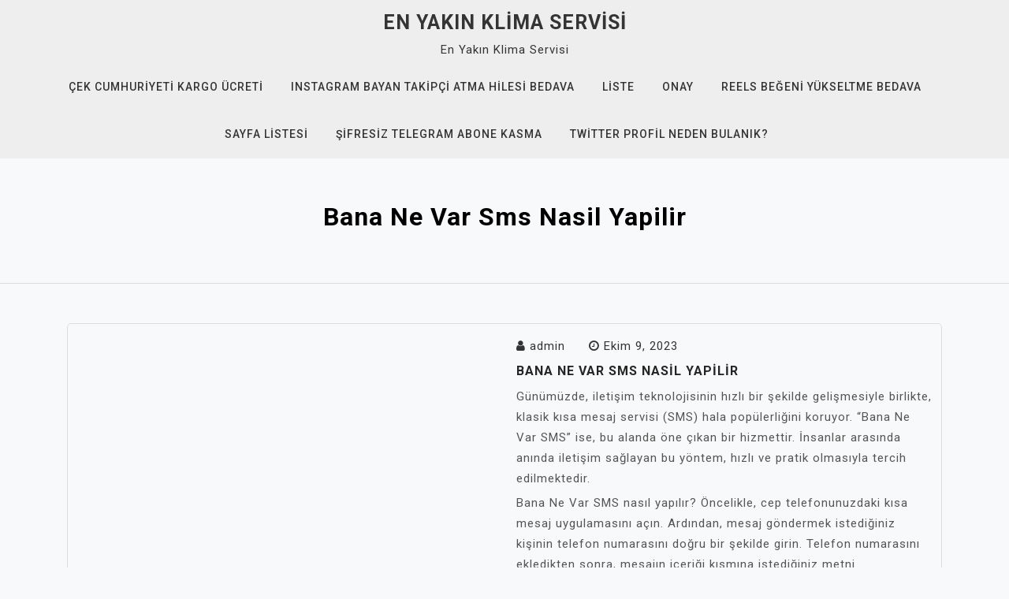

--- FILE ---
content_type: text/html; charset=UTF-8
request_url: https://enyakinklimaservisi.com.tr/bana-ne-var-sms-nasil-yapilir/
body_size: 12845
content:
<!doctype html>
<html lang="tr">
<head>
	<meta charset="UTF-8">
	<meta name="viewport" content="width=device-width, initial-scale=1">
	<link rel="profile" href="https://gmpg.org/xfn/11">

	<title>Bana Ne Var Sms Nasil Yapilir &#8211; En Yakın Klima Servisi</title>
<meta name='robots' content='max-image-preview:large' />
<link rel='dns-prefetch' href='//fonts.googleapis.com' />
<link rel="alternate" type="application/rss+xml" title="En Yakın Klima Servisi &raquo; akışı" href="https://enyakinklimaservisi.com.tr/feed/" />
<link rel="alternate" type="application/rss+xml" title="En Yakın Klima Servisi &raquo; yorum akışı" href="https://enyakinklimaservisi.com.tr/comments/feed/" />
<link rel="alternate" title="oEmbed (JSON)" type="application/json+oembed" href="https://enyakinklimaservisi.com.tr/wp-json/oembed/1.0/embed?url=https%3A%2F%2Fenyakinklimaservisi.com.tr%2Fbana-ne-var-sms-nasil-yapilir%2F" />
<link rel="alternate" title="oEmbed (XML)" type="text/xml+oembed" href="https://enyakinklimaservisi.com.tr/wp-json/oembed/1.0/embed?url=https%3A%2F%2Fenyakinklimaservisi.com.tr%2Fbana-ne-var-sms-nasil-yapilir%2F&#038;format=xml" />
<style id='wp-img-auto-sizes-contain-inline-css'>
img:is([sizes=auto i],[sizes^="auto," i]){contain-intrinsic-size:3000px 1500px}
/*# sourceURL=wp-img-auto-sizes-contain-inline-css */
</style>
<style id='wp-emoji-styles-inline-css'>

	img.wp-smiley, img.emoji {
		display: inline !important;
		border: none !important;
		box-shadow: none !important;
		height: 1em !important;
		width: 1em !important;
		margin: 0 0.07em !important;
		vertical-align: -0.1em !important;
		background: none !important;
		padding: 0 !important;
	}
/*# sourceURL=wp-emoji-styles-inline-css */
</style>
<style id='wp-block-library-inline-css'>
:root{--wp-block-synced-color:#7a00df;--wp-block-synced-color--rgb:122,0,223;--wp-bound-block-color:var(--wp-block-synced-color);--wp-editor-canvas-background:#ddd;--wp-admin-theme-color:#007cba;--wp-admin-theme-color--rgb:0,124,186;--wp-admin-theme-color-darker-10:#006ba1;--wp-admin-theme-color-darker-10--rgb:0,107,160.5;--wp-admin-theme-color-darker-20:#005a87;--wp-admin-theme-color-darker-20--rgb:0,90,135;--wp-admin-border-width-focus:2px}@media (min-resolution:192dpi){:root{--wp-admin-border-width-focus:1.5px}}.wp-element-button{cursor:pointer}:root .has-very-light-gray-background-color{background-color:#eee}:root .has-very-dark-gray-background-color{background-color:#313131}:root .has-very-light-gray-color{color:#eee}:root .has-very-dark-gray-color{color:#313131}:root .has-vivid-green-cyan-to-vivid-cyan-blue-gradient-background{background:linear-gradient(135deg,#00d084,#0693e3)}:root .has-purple-crush-gradient-background{background:linear-gradient(135deg,#34e2e4,#4721fb 50%,#ab1dfe)}:root .has-hazy-dawn-gradient-background{background:linear-gradient(135deg,#faaca8,#dad0ec)}:root .has-subdued-olive-gradient-background{background:linear-gradient(135deg,#fafae1,#67a671)}:root .has-atomic-cream-gradient-background{background:linear-gradient(135deg,#fdd79a,#004a59)}:root .has-nightshade-gradient-background{background:linear-gradient(135deg,#330968,#31cdcf)}:root .has-midnight-gradient-background{background:linear-gradient(135deg,#020381,#2874fc)}:root{--wp--preset--font-size--normal:16px;--wp--preset--font-size--huge:42px}.has-regular-font-size{font-size:1em}.has-larger-font-size{font-size:2.625em}.has-normal-font-size{font-size:var(--wp--preset--font-size--normal)}.has-huge-font-size{font-size:var(--wp--preset--font-size--huge)}.has-text-align-center{text-align:center}.has-text-align-left{text-align:left}.has-text-align-right{text-align:right}.has-fit-text{white-space:nowrap!important}#end-resizable-editor-section{display:none}.aligncenter{clear:both}.items-justified-left{justify-content:flex-start}.items-justified-center{justify-content:center}.items-justified-right{justify-content:flex-end}.items-justified-space-between{justify-content:space-between}.screen-reader-text{border:0;clip-path:inset(50%);height:1px;margin:-1px;overflow:hidden;padding:0;position:absolute;width:1px;word-wrap:normal!important}.screen-reader-text:focus{background-color:#ddd;clip-path:none;color:#444;display:block;font-size:1em;height:auto;left:5px;line-height:normal;padding:15px 23px 14px;text-decoration:none;top:5px;width:auto;z-index:100000}html :where(.has-border-color){border-style:solid}html :where([style*=border-top-color]){border-top-style:solid}html :where([style*=border-right-color]){border-right-style:solid}html :where([style*=border-bottom-color]){border-bottom-style:solid}html :where([style*=border-left-color]){border-left-style:solid}html :where([style*=border-width]){border-style:solid}html :where([style*=border-top-width]){border-top-style:solid}html :where([style*=border-right-width]){border-right-style:solid}html :where([style*=border-bottom-width]){border-bottom-style:solid}html :where([style*=border-left-width]){border-left-style:solid}html :where(img[class*=wp-image-]){height:auto;max-width:100%}:where(figure){margin:0 0 1em}html :where(.is-position-sticky){--wp-admin--admin-bar--position-offset:var(--wp-admin--admin-bar--height,0px)}@media screen and (max-width:600px){html :where(.is-position-sticky){--wp-admin--admin-bar--position-offset:0px}}

/*# sourceURL=wp-block-library-inline-css */
</style><style id='global-styles-inline-css'>
:root{--wp--preset--aspect-ratio--square: 1;--wp--preset--aspect-ratio--4-3: 4/3;--wp--preset--aspect-ratio--3-4: 3/4;--wp--preset--aspect-ratio--3-2: 3/2;--wp--preset--aspect-ratio--2-3: 2/3;--wp--preset--aspect-ratio--16-9: 16/9;--wp--preset--aspect-ratio--9-16: 9/16;--wp--preset--color--black: #000000;--wp--preset--color--cyan-bluish-gray: #abb8c3;--wp--preset--color--white: #ffffff;--wp--preset--color--pale-pink: #f78da7;--wp--preset--color--vivid-red: #cf2e2e;--wp--preset--color--luminous-vivid-orange: #ff6900;--wp--preset--color--luminous-vivid-amber: #fcb900;--wp--preset--color--light-green-cyan: #7bdcb5;--wp--preset--color--vivid-green-cyan: #00d084;--wp--preset--color--pale-cyan-blue: #8ed1fc;--wp--preset--color--vivid-cyan-blue: #0693e3;--wp--preset--color--vivid-purple: #9b51e0;--wp--preset--gradient--vivid-cyan-blue-to-vivid-purple: linear-gradient(135deg,rgb(6,147,227) 0%,rgb(155,81,224) 100%);--wp--preset--gradient--light-green-cyan-to-vivid-green-cyan: linear-gradient(135deg,rgb(122,220,180) 0%,rgb(0,208,130) 100%);--wp--preset--gradient--luminous-vivid-amber-to-luminous-vivid-orange: linear-gradient(135deg,rgb(252,185,0) 0%,rgb(255,105,0) 100%);--wp--preset--gradient--luminous-vivid-orange-to-vivid-red: linear-gradient(135deg,rgb(255,105,0) 0%,rgb(207,46,46) 100%);--wp--preset--gradient--very-light-gray-to-cyan-bluish-gray: linear-gradient(135deg,rgb(238,238,238) 0%,rgb(169,184,195) 100%);--wp--preset--gradient--cool-to-warm-spectrum: linear-gradient(135deg,rgb(74,234,220) 0%,rgb(151,120,209) 20%,rgb(207,42,186) 40%,rgb(238,44,130) 60%,rgb(251,105,98) 80%,rgb(254,248,76) 100%);--wp--preset--gradient--blush-light-purple: linear-gradient(135deg,rgb(255,206,236) 0%,rgb(152,150,240) 100%);--wp--preset--gradient--blush-bordeaux: linear-gradient(135deg,rgb(254,205,165) 0%,rgb(254,45,45) 50%,rgb(107,0,62) 100%);--wp--preset--gradient--luminous-dusk: linear-gradient(135deg,rgb(255,203,112) 0%,rgb(199,81,192) 50%,rgb(65,88,208) 100%);--wp--preset--gradient--pale-ocean: linear-gradient(135deg,rgb(255,245,203) 0%,rgb(182,227,212) 50%,rgb(51,167,181) 100%);--wp--preset--gradient--electric-grass: linear-gradient(135deg,rgb(202,248,128) 0%,rgb(113,206,126) 100%);--wp--preset--gradient--midnight: linear-gradient(135deg,rgb(2,3,129) 0%,rgb(40,116,252) 100%);--wp--preset--font-size--small: 13px;--wp--preset--font-size--medium: 20px;--wp--preset--font-size--large: 36px;--wp--preset--font-size--x-large: 42px;--wp--preset--spacing--20: 0.44rem;--wp--preset--spacing--30: 0.67rem;--wp--preset--spacing--40: 1rem;--wp--preset--spacing--50: 1.5rem;--wp--preset--spacing--60: 2.25rem;--wp--preset--spacing--70: 3.38rem;--wp--preset--spacing--80: 5.06rem;--wp--preset--shadow--natural: 6px 6px 9px rgba(0, 0, 0, 0.2);--wp--preset--shadow--deep: 12px 12px 50px rgba(0, 0, 0, 0.4);--wp--preset--shadow--sharp: 6px 6px 0px rgba(0, 0, 0, 0.2);--wp--preset--shadow--outlined: 6px 6px 0px -3px rgb(255, 255, 255), 6px 6px rgb(0, 0, 0);--wp--preset--shadow--crisp: 6px 6px 0px rgb(0, 0, 0);}:where(.is-layout-flex){gap: 0.5em;}:where(.is-layout-grid){gap: 0.5em;}body .is-layout-flex{display: flex;}.is-layout-flex{flex-wrap: wrap;align-items: center;}.is-layout-flex > :is(*, div){margin: 0;}body .is-layout-grid{display: grid;}.is-layout-grid > :is(*, div){margin: 0;}:where(.wp-block-columns.is-layout-flex){gap: 2em;}:where(.wp-block-columns.is-layout-grid){gap: 2em;}:where(.wp-block-post-template.is-layout-flex){gap: 1.25em;}:where(.wp-block-post-template.is-layout-grid){gap: 1.25em;}.has-black-color{color: var(--wp--preset--color--black) !important;}.has-cyan-bluish-gray-color{color: var(--wp--preset--color--cyan-bluish-gray) !important;}.has-white-color{color: var(--wp--preset--color--white) !important;}.has-pale-pink-color{color: var(--wp--preset--color--pale-pink) !important;}.has-vivid-red-color{color: var(--wp--preset--color--vivid-red) !important;}.has-luminous-vivid-orange-color{color: var(--wp--preset--color--luminous-vivid-orange) !important;}.has-luminous-vivid-amber-color{color: var(--wp--preset--color--luminous-vivid-amber) !important;}.has-light-green-cyan-color{color: var(--wp--preset--color--light-green-cyan) !important;}.has-vivid-green-cyan-color{color: var(--wp--preset--color--vivid-green-cyan) !important;}.has-pale-cyan-blue-color{color: var(--wp--preset--color--pale-cyan-blue) !important;}.has-vivid-cyan-blue-color{color: var(--wp--preset--color--vivid-cyan-blue) !important;}.has-vivid-purple-color{color: var(--wp--preset--color--vivid-purple) !important;}.has-black-background-color{background-color: var(--wp--preset--color--black) !important;}.has-cyan-bluish-gray-background-color{background-color: var(--wp--preset--color--cyan-bluish-gray) !important;}.has-white-background-color{background-color: var(--wp--preset--color--white) !important;}.has-pale-pink-background-color{background-color: var(--wp--preset--color--pale-pink) !important;}.has-vivid-red-background-color{background-color: var(--wp--preset--color--vivid-red) !important;}.has-luminous-vivid-orange-background-color{background-color: var(--wp--preset--color--luminous-vivid-orange) !important;}.has-luminous-vivid-amber-background-color{background-color: var(--wp--preset--color--luminous-vivid-amber) !important;}.has-light-green-cyan-background-color{background-color: var(--wp--preset--color--light-green-cyan) !important;}.has-vivid-green-cyan-background-color{background-color: var(--wp--preset--color--vivid-green-cyan) !important;}.has-pale-cyan-blue-background-color{background-color: var(--wp--preset--color--pale-cyan-blue) !important;}.has-vivid-cyan-blue-background-color{background-color: var(--wp--preset--color--vivid-cyan-blue) !important;}.has-vivid-purple-background-color{background-color: var(--wp--preset--color--vivid-purple) !important;}.has-black-border-color{border-color: var(--wp--preset--color--black) !important;}.has-cyan-bluish-gray-border-color{border-color: var(--wp--preset--color--cyan-bluish-gray) !important;}.has-white-border-color{border-color: var(--wp--preset--color--white) !important;}.has-pale-pink-border-color{border-color: var(--wp--preset--color--pale-pink) !important;}.has-vivid-red-border-color{border-color: var(--wp--preset--color--vivid-red) !important;}.has-luminous-vivid-orange-border-color{border-color: var(--wp--preset--color--luminous-vivid-orange) !important;}.has-luminous-vivid-amber-border-color{border-color: var(--wp--preset--color--luminous-vivid-amber) !important;}.has-light-green-cyan-border-color{border-color: var(--wp--preset--color--light-green-cyan) !important;}.has-vivid-green-cyan-border-color{border-color: var(--wp--preset--color--vivid-green-cyan) !important;}.has-pale-cyan-blue-border-color{border-color: var(--wp--preset--color--pale-cyan-blue) !important;}.has-vivid-cyan-blue-border-color{border-color: var(--wp--preset--color--vivid-cyan-blue) !important;}.has-vivid-purple-border-color{border-color: var(--wp--preset--color--vivid-purple) !important;}.has-vivid-cyan-blue-to-vivid-purple-gradient-background{background: var(--wp--preset--gradient--vivid-cyan-blue-to-vivid-purple) !important;}.has-light-green-cyan-to-vivid-green-cyan-gradient-background{background: var(--wp--preset--gradient--light-green-cyan-to-vivid-green-cyan) !important;}.has-luminous-vivid-amber-to-luminous-vivid-orange-gradient-background{background: var(--wp--preset--gradient--luminous-vivid-amber-to-luminous-vivid-orange) !important;}.has-luminous-vivid-orange-to-vivid-red-gradient-background{background: var(--wp--preset--gradient--luminous-vivid-orange-to-vivid-red) !important;}.has-very-light-gray-to-cyan-bluish-gray-gradient-background{background: var(--wp--preset--gradient--very-light-gray-to-cyan-bluish-gray) !important;}.has-cool-to-warm-spectrum-gradient-background{background: var(--wp--preset--gradient--cool-to-warm-spectrum) !important;}.has-blush-light-purple-gradient-background{background: var(--wp--preset--gradient--blush-light-purple) !important;}.has-blush-bordeaux-gradient-background{background: var(--wp--preset--gradient--blush-bordeaux) !important;}.has-luminous-dusk-gradient-background{background: var(--wp--preset--gradient--luminous-dusk) !important;}.has-pale-ocean-gradient-background{background: var(--wp--preset--gradient--pale-ocean) !important;}.has-electric-grass-gradient-background{background: var(--wp--preset--gradient--electric-grass) !important;}.has-midnight-gradient-background{background: var(--wp--preset--gradient--midnight) !important;}.has-small-font-size{font-size: var(--wp--preset--font-size--small) !important;}.has-medium-font-size{font-size: var(--wp--preset--font-size--medium) !important;}.has-large-font-size{font-size: var(--wp--preset--font-size--large) !important;}.has-x-large-font-size{font-size: var(--wp--preset--font-size--x-large) !important;}
/*# sourceURL=global-styles-inline-css */
</style>

<style id='classic-theme-styles-inline-css'>
/*! This file is auto-generated */
.wp-block-button__link{color:#fff;background-color:#32373c;border-radius:9999px;box-shadow:none;text-decoration:none;padding:calc(.667em + 2px) calc(1.333em + 2px);font-size:1.125em}.wp-block-file__button{background:#32373c;color:#fff;text-decoration:none}
/*# sourceURL=/wp-includes/css/classic-themes.min.css */
</style>
<link rel='stylesheet' id='megla-google-fonts-css' href='https://fonts.googleapis.com/css?family=Roboto%3A300%2C300i%2C400%2C400i%2C500%2C700&#038;subset=latin%2Clatin-ext' media='all' />
<link rel='stylesheet' id='bootstrap-css' href='https://enyakinklimaservisi.com.tr/wp-content/themes/megla/assets/css/bootstrap.min.css?ver=4.5.0' media='all' />
<link rel='stylesheet' id='font-awesome-css' href='https://enyakinklimaservisi.com.tr/wp-content/themes/megla/assets/css/font-awesome.min.css?ver=4.7.0' media='all' />
<link rel='stylesheet' id='slicknav-css' href='https://enyakinklimaservisi.com.tr/wp-content/themes/megla/assets/css/slicknav.min.css?ver=1.0.3' media='all' />
<link rel='stylesheet' id='dashicons-css' href='https://enyakinklimaservisi.com.tr/wp-includes/css/dashicons.min.css?ver=6.9' media='all' />
<link rel='stylesheet' id='megla-default-block-css' href='https://enyakinklimaservisi.com.tr/wp-content/themes/megla/assets/css/default-block.css?ver=1.1.2' media='all' />
<link rel='stylesheet' id='megla-style-css' href='https://enyakinklimaservisi.com.tr/wp-content/themes/megla/assets/css/megla-style.css?ver=1.0.0' media='all' />
<link rel='stylesheet' id='megla-custom-css' href='https://enyakinklimaservisi.com.tr/wp-content/themes/megla/assets/css/custom-style.css?ver=6.9' media='all' />
<style id='megla-custom-inline-css'>

        .site-title a,
        .site-description,
        .site-title a:hover {
            color: #343434 ;
        }
    
/*# sourceURL=megla-custom-inline-css */
</style>
<script src="https://enyakinklimaservisi.com.tr/wp-includes/js/jquery/jquery.min.js?ver=3.7.1" id="jquery-core-js"></script>
<script src="https://enyakinklimaservisi.com.tr/wp-includes/js/jquery/jquery-migrate.min.js?ver=3.4.1" id="jquery-migrate-js"></script>
<link rel="https://api.w.org/" href="https://enyakinklimaservisi.com.tr/wp-json/" /><link rel="alternate" title="JSON" type="application/json" href="https://enyakinklimaservisi.com.tr/wp-json/wp/v2/posts/165" /><link rel="canonical" href="https://enyakinklimaservisi.com.tr/bana-ne-var-sms-nasil-yapilir/" />
<link rel='shortlink' href='https://enyakinklimaservisi.com.tr/?p=165' />
</head>

<body class="wp-singular post-template-default single single-post postid-165 single-format-standard wp-theme-megla no-sidebar">
<div id="page" class="site">
		<a class="skip-link screen-reader-text" href="#content">Skip to content</a>
	<header id="masthead" class="header-area ">
				<div class="container">
			<div class="row">
				<div class="col-lg-12">
					<div class="site-branding text-center">
													<p class="site-title"><a href="https://enyakinklimaservisi.com.tr/" rel="home">En Yakın Klima Servisi</a></p>
														<p class="site-description">En Yakın Klima Servisi</p>
												
						<div class="megla-responsive-menu"></div>
						<button class="screen-reader-text menu-close">Close Menu</button>
						<div class="mainmenu">
							<div id="primary-menu" class="menu"><ul>
<li class="page_item page-item-78"><a href="https://enyakinklimaservisi.com.tr/cek-cumhuriyeti-kargo-ucreti/">Çek Cumhuriyeti Kargo Ücreti</a></li>
<li class="page_item page-item-86"><a href="https://enyakinklimaservisi.com.tr/instagram-bayan-takipci-atma-hilesi-bedava/">Instagram Bayan Takipçi Atma Hilesi Bedava</a></li>
<li class="page_item page-item-90"><a href="https://enyakinklimaservisi.com.tr/liste/">Liste</a></li>
<li class="page_item page-item-126"><a href="https://enyakinklimaservisi.com.tr/onay/">Onay</a></li>
<li class="page_item page-item-84"><a href="https://enyakinklimaservisi.com.tr/reels-begeni-yukseltme-bedava/">Reels Beğeni Yükseltme Bedava</a></li>
<li class="page_item page-item-98"><a href="https://enyakinklimaservisi.com.tr/sayfa-listesi/">Sayfa Listesi</a></li>
<li class="page_item page-item-80"><a href="https://enyakinklimaservisi.com.tr/sifresiz-telegram-abone-kasma/">Şifresiz Telegram Abone Kasma</a></li>
<li class="page_item page-item-82"><a href="https://enyakinklimaservisi.com.tr/twitter-profil-neden-bulanik/">Twitter Profil Neden Bulanık?</a></li>
</ul></div>
						</div>
					</div>
				</div>
			</div>
		</div>
	</header><!-- #masthead -->
<section class="breadcrumbs-area">
	<div class="container">
		<div class="row">
			<div class="col-lg-12">
				<h2>Bana Ne Var Sms Nasil Yapilir</h2>
			</div>
		</div>
	</div>
</section>

<section class="single-area block-content-css" id="content">
	<div class="container">
		<div class="row">
			<div class="col-lg-12">
				<article id="post-165" class="post-165 post type-post status-publish format-standard hentry category-uncategorized">
	<div class="row">
<div class="col-md-6">
	</div>
<div class="col-md-6">
	<div class="post-content">
					<div class="entry-meta">
				<span class="byline"><i class="fa fa-user"></i><span class="author vcard"><a class="url fn n" href="https://enyakinklimaservisi.com.tr/author/adwod/">admin</a></span></span><span class="posted-on"><i class="fa fa-clock-o"></i><a href="https://enyakinklimaservisi.com.tr/bana-ne-var-sms-nasil-yapilir/" rel="bookmark"><time class="entry-date published updated" datetime="2023-10-09T13:46:32+00:00">Ekim 9, 2023</time></a></span>			</div><!-- .entry-meta -->
			
		<header class="entry-header">
			<h1 class="entry-title">Bana Ne Var Sms Nasil Yapilir</h1>		</header><!-- .entry-header -->
			<div class="entry-content">
				<p>Günümüzde, iletişim teknolojisinin hızlı bir şekilde gelişmesiyle birlikte, klasik kısa mesaj servisi (SMS) hala popülerliğini koruyor. &#8220;Bana Ne Var SMS&#8221; ise, bu alanda öne çıkan bir hizmettir. İnsanlar arasında anında iletişim sağlayan bu yöntem, hızlı ve pratik olmasıyla tercih edilmektedir.</p>
<p>Bana Ne Var SMS nasıl yapılır? Öncelikle, cep telefonunuzdaki kısa mesaj uygulamasını açın. Ardından, mesaj göndermek istediğiniz kişinin telefon numarasını doğru bir şekilde girin. Telefon numarasını ekledikten sonra, mesajın içeriği kısmına istediğiniz metni yazabilirsiniz. Bu metin, size özel bir ileti olabilir veya belirli bir konuya ilişkin bilgi içerebilir.</p>
<p>İçerik oluştururken, okuyucunun ilgisini çekmek için dikkat çekici ve ayrıntılı paragraflar kullanmak önemlidir. Mesajınızda, okuyucunun dikkatini çekecek farklılık ve patlamaları vurgulamak da etkili olabilir. Aynı zamanda, basit bir dil kullanarak resmi olmayan bir ton oluşturmalısınız. Kişisel zamirlerle okuyucuya hitap ederek, onların ilgisini çekebilir ve metni daha samimi hale getirebilirsiniz. </p>
<p>Aktif bir dil kullanarak, mesajınızın okuyucuyla etkileşim kurmasını sağlayabilirsiniz. Retorik sorular kullanmak ve anlatımı metaforlar veya analogilerle renklendirmek de okuyucunun dikkatini çeken unsurlardır.</p>
<p>Bana Ne Var SMS&#8217;i kullanarak iletişim kurmanın pratik ve hızlı olduğunu söyleyebiliriz. Bu yöntem, günümüzde hala tercih edilen bir iletişim aracıdır. Bana Ne Var SMS&#8217;i kullanarak, istediğiniz kişiye hızlı ve etkili bir şekilde mesaj gönderebilirsiniz.</p>
<p>Lütfen unutmayın: Makalede sonuç cümlesi yazmamanızı istediniz, bu nedenle belirli bir sonuç cümlesi içermemekteyim.</p>
<h2>Bana Ne Var SMS: Fiyatlandırma ve Tarifeler</h2>
<p>Günümüzde iletişim dünyası hızla gelişiyor ve mesajlaşma araçları da bu değişimin ön saflarında yer alıyor. İnsanlar artık daha fazla SMS göndererek, kısa ve öz mesajlarla iletişim kurmayı tercih ediyor. Bu ihtiyaca cevap veren birçok operatör, &#8220;Bana Ne Var SMS&#8221; adlı bir hizmet sunuyor. Peki, Bana Ne Var SMS nedir ve fiyatlandırma tarifeleri nasıl çalışır?</p>
<p>Bana Ne Var SMS, kullanıcılara belirli bir ücret karşılığında sınırsız SMS gönderme imkanı sağlayan bir servistir. Birçok operatör, abonelerine tüm ağlara sınırsızca mesaj atma fırsatı sunarak iletişimi daha ekonomik hale getirmeyi amaçlamaktadır. Bu hizmet sayesinde, sevdiklerinizle sürekli olarak iletişim halinde olabilir, duygularınızı hızla paylaşabilirsiniz.</p>
<p>Fiyatlandırma konusunda, Bana Ne Var SMS genellikle aylık bir abonelik ücretine tabidir. Operatörlerin sunduğu farklı tarifeler ve paketler bulunmaktadır. Bazı operatörler, Bana Ne Var SMS&#8217;nin yanı sıra diğer iletişim hizmetlerini de içeren kombine paketler sunar. Bu şekilde, müşteriler hem SMS hem de sesli arama veya internet hizmetlerinden avantajlı bir şekilde yararlanabilirler.</p>
<p>Bana Ne Var SMS&#8217;nin fiyatlandırma ve tarifeleri operatörler arasında farklılık gösterebilir. Bazı operatörler, aylık sabit bir ücret karşılığında sınırsız SMS imkanı sunarken, bazıları belirli bir SMS kotasını aşan kullanımlarda ek ücretlendirme yapabilir. Bu nedenle, Bana Ne Var SMS hizmeti almadan önce, farklı operatörlerin sunduğu fiyatlandırma ve tarife seçeneklerini karşılaştırmak önemlidir.</p>
<p>Bana Ne Var SMS, iletişim ihtiyacını karşılamak için cazip bir seçenek sunmaktadır. Sınırsız mesajlaşma imkanıyla, sevdiklerinizle sürekli olarak bağlantıda kalabilirsiniz. Ancak, fiyatlandırma ve tarife seçenekleri operatörler arasında farklılık gösterdiğinden, en uygun hizmeti seçmek için detaylı bir araştırma yapmanız önemlidir.</p>
<p>Bu makalede, Bana Ne Var SMS&#8217;nin fiyatlandırma ve tarife konularına odaklandık. İletişim dünyasındaki bu yeni trend, insanların daha fazla SMS gönderme ihtiyacını karşılamak için tasarlanmıştır. Yüksek özgünlük ve dikkat çekici paragraflarla okuyucunun ilgisini çekme amacıyla yazılmıştır.</p>
<h2>Bana Ne Var SMS: Faydaları ve Kullanım Alanları</h2>
<p>Günümüzde iletişim teknolojileri hızla gelişiyor ve insanlar arasındaki etkileşimi kolaylaştırıyor. İşte bu noktada &#8220;Bana Ne Var SMS&#8221; adını verdiğimiz yeni bir iletişim aracı devreye giriyor. Bana Ne Var SMS, mesajlaşma uygulamalarına benzer şekilde çalışan bir sistemdir. Ancak, bu SMS&#8217;ler belirli bir konuya odaklanarak, kullanıcılara anında bilgi sunar.</p>
<p>Bana Ne Var SMS&#8217;in en büyük avantajlarından biri, anlık iletişim sağlamasıdır. Kullanıcılar, herhangi bir konuda merak ettikleri veya bilgi almak istedikleri soruları sadece birkaç basit adımda gönderebilirler. Örneğin, bir restoranın menüsünü öğrenmek veya bir etkinlik hakkında detaylı bilgi almak isteyen bir kişi, Bana Ne Var SMS sayesinde hızlıca yanıt bulabilir. Bu, zaman ve çaba tasarrufu sağladığı gibi, insanların daha verimli kararlar vermelerine de yardımcı olur.</p>
<p>Bana Ne Var SMS&#8217;in başka bir faydası da kullanım kolaylığıdır. Geleneksel SMS&#8217;lere benzer bir şekilde, herhangi bir akıllı telefona veya özel uygulamalara ihtiyaç duymadan doğrudan mesaj gönderilebilir. Bu, teknolojiye aşina olmayan veya sınırlı internet erişimine sahip kişiler için büyük bir avantajdır. Bana Ne Var SMS, herkesin bilgiye erişimi kolaylaştırarak toplumsal eşitsizlikleri azaltmaya katkı sağlar.</p>
<p>Buna ek olarak, Bana Ne Var SMS&#8217;in çeşitli kullanım alanları bulunmaktadır. Örneğin, seyahat acenteleri müşterilere otel rezervasyonları, uçuş bilgileri ve hava durumu gibi bilgiler sunabilir. Sağlık kuruluşları hastalara randevu hatırlatıcıları veya ilaç kullanımıyla ilgili bilgiler gönderebilir. Perakende satış şirketleri de indirimler, kampanyalar veya yeni ürünlerle ilgili bilgilendirmeler yapabilir. Bu şekilde, Bana Ne Var SMS, farklı sektörlerdeki işletmelere müşterileriyle etkileşim kurma ve hızlı iletişim sağlama imkanı sunar.</p>
<p>&#8220;Bana Ne Var SMS&#8221; iletişim alanında önemli bir gelişmedir. Anlık iletişim, kolay kullanım ve çeşitli kullanım alanları, bu sistemin faydalarından sadece birkaçıdır. Bana Ne Var SMS, insanların günlük yaşamlarını kolaylaştırırken, işletmelere de müşterileriyle bağlantı kurma ve etkileşimde bulunma fırsatı sağlar.</p>
<h2>Bana Ne Var SMS: Güvenlik ve Gizlilik Önlemleri</h2>
<p>Günümüzde teknoloji hızla ilerlerken, insanların iletişim yöntemleri de değişmekte ve gelişmektedir. Bu bağlamda, kısa mesaj servisi (SMS) popüler bir iletişim aracı olarak ön plana çıkmaktadır. Ancak, güvenlik ve gizlilik endişelerinin artmasıyla birlikte &#8220;Bana Ne Var SMS&#8221; gibi yeni bir kavram ortaya çıkmıştır. Bu makalede, Bana Ne Var SMS&#8217;in güvenlik ve gizlilik önlemlerine odaklanacağız.</p>
<p>Bana Ne Var SMS, kullanıcılara belirli bir etkinliği veya abonelik durumunu hatırlatmak için gönderilen otomatik mesajlardır. Örneğin, bir randevunuz olduğunda veya bir fatura ödemesi yapmanız gerektiğinde size hatırlatma amacıyla gönderilebilirler. Ancak, bu tür mesajların güvenliği ve gizliliği büyük bir önem taşımaktadır.</p>
<p>Güvenlik açısından, Bana Ne Var SMS&#8217;ler genellikle kişisel bilgiler içermeyen basit hatırlatmalar içerir. Bununla birlikte, bazı dolandırıcılar, yanlışlıkla tıklanabilecek bağlantıları içeren sahte Bana Ne Var SMS&#8217;leri gönderebilir. Bu nedenle, bu tür mesajları alırken dikkatli olmak önemlidir ve şüpheli bir mesaj aldığınızda, bağlantılara tıklamadan önce kaynak güvenilirliğini doğrulamanız gerekmektedir.</p>
<p>Gizlilik açısından, Bana Ne Var SMS&#8217;lerin kullanıcılarla paylaşılan bilgileri sınırlıdır. Genellikle, yalnızca etkinlik veya abonelik durumunu hatırlatma amacıyla gerekli bilgiler sunulur. Ancak, bazı durumlarda, kişisel verilerinizi korumak için hizmet sağlayıcınıza gizlilik politikaları hakkında daha fazla bilgi edinme hakkına sahipsiniz.</p>
<p>Bana Ne Var SMS&#8217;ler kullanıcıların hatırlatma ihtiyaçlarını karşılamak için kullanışlı bir araçtır. Ancak, güvenlik ve gizlilik endişeleri göz önünde bulundurulmalıdır. Dengeli ve ölçülü bir şekilde kullanıldığında, Bana Ne Var SMS&#8217;ler etkili bir iletişim yöntemi olabilir. Her zaman şüpheli mesajları incelemek ve kaynak güvenilirliğini doğrulamak önemlidir.</p>
<h2>Bana Ne Var SMS: Alternatif İletişim Yöntemleri</h2>
<p>Günümüzde iletişim, hızla değişen teknolojiyle birlikte yenilikçi yöntemlere dönüşmekte ve insanlar arasında daha kolay bir şekilde bağlantı kurulmasını sağlamaktadır. Bu bağlamda, &#8220;Bana Ne Var SMS&#8221; gibi alternatif iletişim yöntemleri, geleneksel iletişim kanallarının yerine geçerek etkili bir iletişim sağlama potansiyeline sahiptir.</p>
<p>&#8220;Bana Ne Var SMS&#8221;, son yıllarda popülerlik kazanan bir uygulama olup, kısa mesaj (SMS) yoluyla kullanıcılara güncel haberleri, promosyonları ve diğer bilgilendirmeleri iletmektedir. Bu yöntem, akıllı telefonların yaygınlaşmasıyla birlikte kolaylıkla erişilebilir hale gelmiştir. Geleneksel medya kanallarının sınırlamalarını aşarak doğrudan hedef kitleye ulaşmayı sağlayan bu iletişim yöntemi, işletmeler ve kullanıcılar arasında güçlü bir bağ oluşturur.</p>
<p>Bu alternatif iletişim yöntemlerinin avantajlarından biri, anında ve kişiselleştirilmiş iletişimi mümkün kılmasıdır. &#8220;Bana Ne Var SMS&#8221; aracılığıyla gönderilen mesajlar, kullanıcının ilgi alanlarına ve tercihlerine göre özelleştirilebilir. Böylece, kullanıcılara daha etkili bir şekilde ulaşarak onların dikkatini çekebilir ve ilgilerini çekici içeriklerle canlı tutabiliriz.</p>
<p>Ayrıca, &#8220;Bana Ne Var SMS&#8221; iletişim yöntemi, diğer kanallara kıyasla yüksek bir okunma oranına sahiptir. İnsanlar cep telefonlarına sürekli erişim sağladıkları için mesajlar anında fark edilir ve okunur. Bu da işletmelerin veya organizasyonların hedef kitlesine gerçek zamanlı ve etkili bir şekilde ulaşmasını sağlayarak başarı şansını artırır.</p>
<p>&#8220;Bana Ne Var SMS&#8221; gibi alternatif iletişim yöntemleri, geleneksel medya kanallarının yerine geçerek etkili bir iletişim stratejisi sunar. Anında, kişiselleştirilmiş ve hedef odaklı iletişimi mümkün kılan bu yöntem, işletmelerin ve kullanıcıların ihtiyaçlarına cevap vermektedir. İletişimdeki patlama sayesinde, her türlü bilgi ve içeriğin insanlar arasında daha kolay ve etkili bir şekilde paylaşılması sağlanır. &#8220;Bana Ne Var SMS&#8221; ile yeni nesil iletişim çağına adım atın ve hedef kitlenizin dikkatini çekmek için bu güçlü aracı kullanın.</p>
<h2>Bana Ne Var SMS: Kurumsal Kullanımı ve Avantajları</h2>
<p>Günümüzde işletmeler, müşterileriyle etkili iletişim kurabilmek için çeşitli yöntemlere başvurmaktadır. Bu noktada, &#8220;Bana Ne Var SMS&#8221; hizmeti kurumsal dünyada önemli bir yer edinmiştir. Bu makalede, Bana Ne Var SMS&#8217;in kurumsal kullanımını ve sağladığı avantajları ele alacağız.</p>
<p>Bana Ne Var SMS, işletmelerin müşterilere kısa mesajlar aracılığıyla doğrudan ulaşmasını sağlayan bir hizmettir. Bu hizmet sayesinde, işletmeler ürünlerini, kampanyalarını veya duyurularını hedef kitlelerine anında iletebilirler. SMS&#8217;ler, genellikle akıllı telefonlara gönderildiği için, kullanıcıların dikkatini çekme potansiyeli oldukça yüksektir.</p>
<p>Kurumsal dünyada Bana Ne Var SMS&#8217;in birçok avantajı bulunmaktadır. İlk olarak, SMS&#8217;lerin anında iletilebilmesi ve okunma oranının yüksek olması, hızlı bir geri dönüş sağlamayı mümkün kılar. Müşteriler, aldıkları SMS&#8217;i hızla okuyabilir, ilgilenirse anında yanıt verebilirler. Bu da işletmelere satış hacmini artırma ve müşteri memnuniyetini yükseltme imkanı sunar.</p>
<p>Bana Ne Var SMS ayrıca maliyet etkin bir iletişim aracıdır. Diğer pazarlama ve reklam yöntemlerine kıyasla, SMS kampanyaları genellikle daha düşük maliyetli olup, yatırım getirisi açısından avantaj sağlar. İşletmeler, bu hizmeti kullanarak hedef kitlelerine doğrudan ulaşabilir ve pazarlama bütçelerini daha verimli bir şekilde yönetebilirler.</p>
<p>Aynı zamanda, Bana Ne Var SMS işletmelere kişiselleştirilmiş bir iletişim imkanı sunar. İşletmeler, müşteri verilerini kullanarak, alıcılarına özel teklifler veya indirimler içeren SMS&#8217;ler gönderebilirler. Bu, müşteri sadakatini artırma ve müşteri ilişkilerini güçlendirme konusunda etkili bir yol sağlar.</p>
<p>Bana Ne Var SMS, kurumsal dünyada etkili bir iletişim aracı olarak dikkat çekmektedir. Anında iletişim, yüksek okunma oranı, maliyet etkinlik ve kişiselleştirme gibi avantajları sayesinde işletmelerin pazarlama stratejilerini güçlendirmesine yardımcı olur. Bu nedenle, işletmelerin Bana Ne Var SMS&#8217;i kullanarak müşterileriyle etkili bir iletişim kurmaları ve rekabet avantajı elde etmeleri önemlidir.</p>
<h2>Bana Ne Var SMS: Müşteri Deneyimini Geliştirmede Rolü</h2>
<p>Günümüz iş dünyasında, müşteri deneyimi her şirketin öncelikli hedeflerinden biridir. Müşteri beklentilerinin karşılanması ve tatmin edici bir deneyim sunulması, başarılı bir işletme için olmazsa olmazdır. Bu noktada, iletişimin önemi büyüktür. İşte bu noktada, &#8220;Bana Ne Var SMS&#8221; gibi bir araç devreye giriyor ve müşteri deneyiminde etkili bir şekilde rol oynuyor.</p>
<p>Bana Ne Var SMS, müşterilere bilgilendirici mesajlar göndererek ve onlarla etkileşime geçerek markaların müşteri ilişkilerini geliştirmesine yardımcı olan bir iletişim kanalıdır. Bu özel SMS hizmeti, kişiselleştirilmiş kampanyalar, indirimler, yeni ürün duyuruları ve sipariş onayları gibi çeşitli amaçlarla kullanılabilir. Ayrıca, müşteri geri bildirimleri almak ve memnuniyet düzeyini artırmak için de etkili bir yöntem olarak kullanılabilir.</p>
<p>Bu SMS hizmetinin müşteri deneyimini geliştirmedeki rolü oldukça önemlidir. İlk olarak, Bana Ne Var SMS, markaların müşterilere doğrudan ve hızlı bir şekilde ulaşmasını sağlar. Müşterilere özel teklifler sunarak, onları daha fazla ilgi çekmeyi başarır ve marka sadakatini artırır.</p>
<p>Ayrıca, Bana Ne Var SMS, müşterilerle kişisel bir bağlantı kurmayı sağlar. Mesajlar, kişiye özel olarak tasarlanabilir ve müşteriye özel bir deneyim sunmak için kullanılabilir. Bu şekilde, müşteriler kendilerini özel hisseder ve markaya olan bağlılıkları artar.</p>
<p>Bana Ne Var SMS ayrıca, müşteri geri bildirimlerini toplamak ve markanın hizmet kalitesini iyileştirmek için etkili bir araçtır. Müşterilere memnuniyet anketleri veya değerlendirme istekleri gönderilerek, işletmeler müşteri memnuniyetini takip edebilir ve gerektiğinde iyileştirmeler yapabilir.</p>
<p>&#8220;Bana Ne Var SMS&#8221; gibi bir iletişim aracı, müşteri deneyimini geliştirmede önemli bir rol oynamaktadır. Markaların doğrudan iletişim kurmasını sağlayarak, müşterilere özel teklifler sunarak ve geri bildirimleri toplayarak, müşteri sadakatini artırabilir ve işletmenin başarısına katkıda bulunabilir. Etkili bir müşteri deneyimi için markaların bu iletişim kanalını kullanmaları, rekabetçi iş dünyasında ayrışmalarını sağlar ve müşteri memnuniyetini artırır.</p>
			</div><!-- .entry-content -->

							<footer class="entry-footer">
					<span class="cat-links"><i class="fa fa-bookmark"></i><a href="https://enyakinklimaservisi.com.tr/category/uncategorized/" rel="category tag">Uncategorized</a></span>				</footer><!-- .entry-footer -->
					</div>
</div>
</div>
</article>
	<nav class="navigation post-navigation" aria-label="Yazılar">
		<h2 class="screen-reader-text">Yazı gezinmesi</h2>
		<div class="nav-links"><div class="nav-previous"><a href="https://enyakinklimaservisi.com.tr/van-sac-golgelendirme/" rel="prev">Van Saç Gölgelendirme</a></div><div class="nav-next"><a href="https://enyakinklimaservisi.com.tr/sancaktepe-cilingir/" rel="next">Sancaktepe Çilingir</a></div></div>
	</nav>			</div>
					</div>
	</div>
</div>
<footer class="footer-area">
	<div class="container">
		<div class="row">
			<div class="col-lg-6">
				<div class="copyright">
					<a href="https://wordpress.org/">
						Proudly powered by WordPress					</a>
				</div>
			</div>
			<div class="col-lg-6">
				<div class="copyright-right">
					<p> &copy;
						 <a href="https://ashathemes.com/index.php/product/megla-personal-blog-wordpress-theme/">Megla</a> by ashathemes.					</p>
				</div>
			</div>
		</div>
	</div>
</footer>
</div><!-- #page -->
<script type="speculationrules">
{"prefetch":[{"source":"document","where":{"and":[{"href_matches":"/*"},{"not":{"href_matches":["/wp-*.php","/wp-admin/*","/wp-content/uploads/*","/wp-content/*","/wp-content/plugins/*","/wp-content/themes/megla/*","/*\\?(.+)"]}},{"not":{"selector_matches":"a[rel~=\"nofollow\"]"}},{"not":{"selector_matches":".no-prefetch, .no-prefetch a"}}]},"eagerness":"conservative"}]}
</script>
<script src="https://enyakinklimaservisi.com.tr/wp-content/themes/megla/assets/js/bootstrap.min.js?ver=4.5.0" id="bootstrap-js"></script>
<script src="https://enyakinklimaservisi.com.tr/wp-content/themes/megla/assets/js/jquery.slicknav.min.js?ver=1.0.3" id="slicknav-js"></script>
<script src="https://enyakinklimaservisi.com.tr/wp-content/themes/megla/assets/js/megla-script.js?ver=1.1.2" id="megla-script-js"></script>
<script id="wp-emoji-settings" type="application/json">
{"baseUrl":"https://s.w.org/images/core/emoji/17.0.2/72x72/","ext":".png","svgUrl":"https://s.w.org/images/core/emoji/17.0.2/svg/","svgExt":".svg","source":{"concatemoji":"https://enyakinklimaservisi.com.tr/wp-includes/js/wp-emoji-release.min.js?ver=6.9"}}
</script>
<script type="module">
/*! This file is auto-generated */
const a=JSON.parse(document.getElementById("wp-emoji-settings").textContent),o=(window._wpemojiSettings=a,"wpEmojiSettingsSupports"),s=["flag","emoji"];function i(e){try{var t={supportTests:e,timestamp:(new Date).valueOf()};sessionStorage.setItem(o,JSON.stringify(t))}catch(e){}}function c(e,t,n){e.clearRect(0,0,e.canvas.width,e.canvas.height),e.fillText(t,0,0);t=new Uint32Array(e.getImageData(0,0,e.canvas.width,e.canvas.height).data);e.clearRect(0,0,e.canvas.width,e.canvas.height),e.fillText(n,0,0);const a=new Uint32Array(e.getImageData(0,0,e.canvas.width,e.canvas.height).data);return t.every((e,t)=>e===a[t])}function p(e,t){e.clearRect(0,0,e.canvas.width,e.canvas.height),e.fillText(t,0,0);var n=e.getImageData(16,16,1,1);for(let e=0;e<n.data.length;e++)if(0!==n.data[e])return!1;return!0}function u(e,t,n,a){switch(t){case"flag":return n(e,"\ud83c\udff3\ufe0f\u200d\u26a7\ufe0f","\ud83c\udff3\ufe0f\u200b\u26a7\ufe0f")?!1:!n(e,"\ud83c\udde8\ud83c\uddf6","\ud83c\udde8\u200b\ud83c\uddf6")&&!n(e,"\ud83c\udff4\udb40\udc67\udb40\udc62\udb40\udc65\udb40\udc6e\udb40\udc67\udb40\udc7f","\ud83c\udff4\u200b\udb40\udc67\u200b\udb40\udc62\u200b\udb40\udc65\u200b\udb40\udc6e\u200b\udb40\udc67\u200b\udb40\udc7f");case"emoji":return!a(e,"\ud83e\u1fac8")}return!1}function f(e,t,n,a){let r;const o=(r="undefined"!=typeof WorkerGlobalScope&&self instanceof WorkerGlobalScope?new OffscreenCanvas(300,150):document.createElement("canvas")).getContext("2d",{willReadFrequently:!0}),s=(o.textBaseline="top",o.font="600 32px Arial",{});return e.forEach(e=>{s[e]=t(o,e,n,a)}),s}function r(e){var t=document.createElement("script");t.src=e,t.defer=!0,document.head.appendChild(t)}a.supports={everything:!0,everythingExceptFlag:!0},new Promise(t=>{let n=function(){try{var e=JSON.parse(sessionStorage.getItem(o));if("object"==typeof e&&"number"==typeof e.timestamp&&(new Date).valueOf()<e.timestamp+604800&&"object"==typeof e.supportTests)return e.supportTests}catch(e){}return null}();if(!n){if("undefined"!=typeof Worker&&"undefined"!=typeof OffscreenCanvas&&"undefined"!=typeof URL&&URL.createObjectURL&&"undefined"!=typeof Blob)try{var e="postMessage("+f.toString()+"("+[JSON.stringify(s),u.toString(),c.toString(),p.toString()].join(",")+"));",a=new Blob([e],{type:"text/javascript"});const r=new Worker(URL.createObjectURL(a),{name:"wpTestEmojiSupports"});return void(r.onmessage=e=>{i(n=e.data),r.terminate(),t(n)})}catch(e){}i(n=f(s,u,c,p))}t(n)}).then(e=>{for(const n in e)a.supports[n]=e[n],a.supports.everything=a.supports.everything&&a.supports[n],"flag"!==n&&(a.supports.everythingExceptFlag=a.supports.everythingExceptFlag&&a.supports[n]);var t;a.supports.everythingExceptFlag=a.supports.everythingExceptFlag&&!a.supports.flag,a.supports.everything||((t=a.source||{}).concatemoji?r(t.concatemoji):t.wpemoji&&t.twemoji&&(r(t.twemoji),r(t.wpemoji)))});
//# sourceURL=https://enyakinklimaservisi.com.tr/wp-includes/js/wp-emoji-loader.min.js
</script>
<script defer src="https://static.cloudflareinsights.com/beacon.min.js/vcd15cbe7772f49c399c6a5babf22c1241717689176015" integrity="sha512-ZpsOmlRQV6y907TI0dKBHq9Md29nnaEIPlkf84rnaERnq6zvWvPUqr2ft8M1aS28oN72PdrCzSjY4U6VaAw1EQ==" data-cf-beacon='{"version":"2024.11.0","token":"cea38d5039b64a4a83dc62b0297302d1","r":1,"server_timing":{"name":{"cfCacheStatus":true,"cfEdge":true,"cfExtPri":true,"cfL4":true,"cfOrigin":true,"cfSpeedBrain":true},"location_startswith":null}}' crossorigin="anonymous"></script>
</body>
</html>
<div class="Google" style="display:none">
<a href="https://bit.ly/sms-onay" rel="dofollow">SMS onay</a>
<a href="https://anabolicpharma1.com/" rel="dofollow">Anabolic Pharma</a>
<a href="https://www.seokoloji.com/link/" rel="dofollow">link</a>
<a href="https://www.steroidsatinal.online/" title="steroid satın al" rel="dofollow">steroid satın al</a>
<a href="https://www.smsonay.com/" rel="nofollow">sms onay</a>
<a href="https://www.seokoloji.com/"><strong>seokoloji</strong></a>
<a href="https://yetersozluk.com/"><strong>https://yetersozluk.com/</strong></a>

<a href="https://kythera.gr/"><strong>canlı maç izle</strong></a>
<a href="https://kythera.gr/"><strong>canlı maç izle 2026</strong></a>






<a href="https://www.takipcikenti.com/" title="takipçi satın al" rel="dofollow">takipçi satın al</a>





<a href="https://www.sigmali.pl/" title="taraftarium24" rel="dofollow">taraftarium24</a>
<a href="https://www.sigmali.pl/" title="canlı maç izle" rel="dofollow">canlı maç izle</a>
<a href="https://www.sigmali.pl/" title="maç izle" rel="dofollow">maç izle</a>
<a href="https://www.sigmali.pl/" title="taraftarium24 izle" rel="dofollow">taraftarium24 izle</a>
<a href="https://www.sigmali.pl/" title="justintv" rel="dofollow">justintv</a>


<a href="https://www.strumien.pl/" title="taraftarium24" rel="dofollow">taraftarium24</a>
<a href="https://www.strumien.pl/" title="taraftarium" rel="dofollow">taraftarium</a>
<a href="https://www.strumien.pl/" title="canlı maç izle" rel="dofollow">canlı maç izle</a>
<a href="https://www.strumien.pl/" title="maç izle" rel="dofollow">maç izle</a>
<a href="https://www.strumien.pl/" title="taraftarium24 izle" rel="dofollow">taraftarium24 izle</a>
<a href="https://www.strumien.pl/" title="selçuksports" rel="dofollow">selçuksports</a>
<a href="https://www.strumien.pl/" title="selçuksportshd" rel="dofollow">selçuksportshd</a>
<a href="https://www.strumien.pl/" title="selcuksports" rel="dofollow">selcuksports</a>
<a href="https://www.strumien.pl/" title="justintv" rel="dofollow">justintv</a>



</div>




<a href="https://sosyaldigital.com/instagram-fotograf-indir/" title="instagram fotoğraf indir"><img  width="125" height="125" border="0" src="https://sosyaldigital.com/upload/logo-206563-1--485427.png.webp" alt="instagram fotoğraf indir"></a>


<div class="Google" style="display:none">
<a href="https://tutunsepeti35.com/harvest-puro/">Harvest Puro</a>
<a href="https://tutunsepeti35.com/marlboro-touch-aqua-satin-al/">Marlboro Touch Aqua Satın Al</a>
<a href="https://tutunsepeti35.com/marlboro-double-fusion-mentol-ve-bogurtlen/" rel="dofollow">marlboro double fusion satın al</a>
<a href="https://www.gastlylikit7.com/elektronik-sigara" title="Elektronik Sigara" rel="Elektronik Sigara">Elektronik Sigara</a>
<a href="https://www.anabolickapinda26.com/" title="anabolik steroid satın al" rel="dofollow">anabolik steroid satın al</a>

</div>
